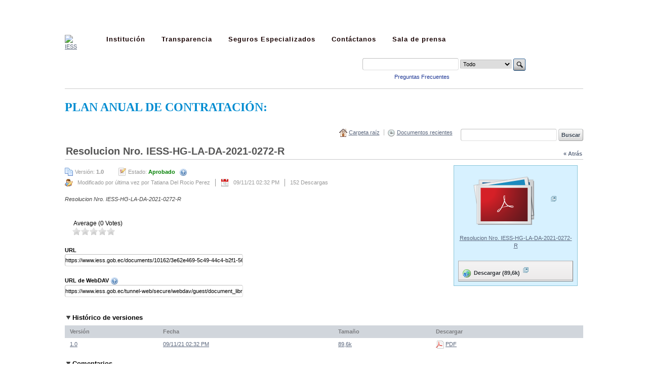

--- FILE ---
content_type: text/html;charset=UTF-8
request_url: https://www.iess.gob.ec/es/reformas/-/document_library/view/16821334/110307?_20_redirect=https%3A%2F%2Fwww.iess.gob.ec%2Fes%2Freformas%2F-%2Fdocument_library%2Fview%2F16821334%3F_20_redirect%3Dhttps%253A%252F%252Fwww.iess.gob.ec%252Fes%252Freformas%252F-%252Fdocument_library%252Fview%252F16802737%253F_20_advancedSearch%253Dfalse%2526_20_cur1%253D4%2526_20_keywords%253D%2526_20_topLink%253Ddocuments-home%2526_20_delta1%253D20%2526_20_andOperator%253Dtrue
body_size: 13429
content:
<!DOCTYPE html PUBLIC "-//W3C//DTD XHTML 1.0 Transitional//EN" "http://www.w3.org/TR/xhtml1/DTD/xhtml1-transitional.dtd"> <html xmlns="http://www.w3.org/1999/xhtml" class="ltr" dir="ltr" lang="es-EC"> <head><script id="f5_cspm">(function(){var f5_cspm={f5_p:'JACAAJODBGEEKCCOEMIFEDFAACCBEMDKOCMAGNINFNGMLAGIFPCJJNMNCDPJJNPJENIBJLNBAADHIOIPLNPAFANFAAPLHKPIDBOBBAMBKAOGEHFEMMFJNOEKIJDKIBAP',setCharAt:function(str,index,chr){if(index>str.length-1)return str;return str.substr(0,index)+chr+str.substr(index+1);},get_byte:function(str,i){var s=(i/16)|0;i=(i&15);s=s*32;return((str.charCodeAt(i+16+s)-65)<<4)|(str.charCodeAt(i+s)-65);},set_byte:function(str,i,b){var s=(i/16)|0;i=(i&15);s=s*32;str=f5_cspm.setCharAt(str,(i+16+s),String.fromCharCode((b>>4)+65));str=f5_cspm.setCharAt(str,(i+s),String.fromCharCode((b&15)+65));return str;},set_latency:function(str,latency){latency=latency&0xffff;str=f5_cspm.set_byte(str,40,(latency>>8));str=f5_cspm.set_byte(str,41,(latency&0xff));str=f5_cspm.set_byte(str,35,2);return str;},wait_perf_data:function(){try{var wp=window.performance.timing;if(wp.loadEventEnd>0){var res=wp.loadEventEnd-wp.navigationStart;if(res<60001){var cookie_val=f5_cspm.set_latency(f5_cspm.f5_p,res);window.document.cookie='srv1200649099aaaaaaaaaaaaaaaa_cspm_='+encodeURIComponent(cookie_val)+';path=/;'+'';}
return;}}
catch(err){return;}
setTimeout(f5_cspm.wait_perf_data,100);return;},go:function(){var chunk=window.document.cookie.split(/\s*;\s*/);for(var i=0;i<chunk.length;++i){var pair=chunk[i].split(/\s*=\s*/);if(pair[0]=='perfm'&&pair[1]=='1234')
{var d=new Date();d.setTime(d.getTime()-1000);window.document.cookie='perfm=;expires='+d.toUTCString()+';path=/;'+';';setTimeout(f5_cspm.wait_perf_data,100);}}}}
f5_cspm.go();}());</script> <title>REFORMAS - IESS</title> <meta content="text/html; charset=UTF-8" http-equiv="content-type" /> <link href="/iess-interno-theme/images/favicon.ico" rel="Shortcut Icon" /> <link href="/html/portal/css.jsp?browserId=other&amp;themeId=iessinterno_WAR_iessinternotheme&amp;colorSchemeId=01&amp;minifierType=css&amp;languageId=es_EC&amp;b=6012&amp;t=1337894814000" rel="stylesheet" type="text/css" /> <link href="/html/portlet/journal_content/css/main.jsp?browserId=other&amp;themeId=iessinterno_WAR_iessinternotheme&amp;colorSchemeId=01&amp;minifierType=css&amp;languageId=es_EC&amp;b=6012&amp;t=1765213011000" rel="stylesheet" type="text/css" /> <link href="/html/portlet/document_library/css/main.jsp?browserId=other&amp;themeId=iessinterno_WAR_iessinternotheme&amp;colorSchemeId=01&amp;minifierType=css&amp;languageId=es_EC&amp;b=6012&amp;t=1765213011000" rel="stylesheet" type="text/css" /> <script type="text/javascript">/*<![CDATA[*/var Liferay={Browser:{acceptsGzip:function(){return false},getMajorVersion:function(){return 131},getRevision:function(){return"537.36"},getVersion:function(){return"131.0.0.0"},isAir:function(){return false},isChrome:function(){return true},isFirefox:function(){return false},isGecko:function(){return true},isIe:function(){return false},isIphone:function(){return false},isLinux:function(){return false},isMac:function(){return true},isMobile:function(){return false},isMozilla:function(){return true},isOpera:function(){return false},isRtf:function(){return true},isSafari:function(){return true},isSun:function(){return false},isWap:function(){return false},isWapXhtml:function(){return false},isWebKit:function(){return true},isWindows:function(){return false},isWml:function(){return false}},ThemeDisplay:{getCompanyId:function(){return"10136"},getCompanyGroupId:function(){return"10174"},getUserId:function(){return"10140"},getDoAsUserIdEncoded:function(){return""},getPlid:function(){return"14913815"},getLayoutId:function(){return"737"},getLayoutURL:function(){return"https://www.iess.gob.ec/es/reformas"},isPrivateLayout:function(){return"false"},getParentLayoutId:function(){return"0"},getScopeGroupId:function(){return"10162"},getParentGroupId:function(){return"10162"},isImpersonated:function(){return false},isSignedIn:function(){return false},getDefaultLanguageId:function(){return"es_EC"},getLanguageId:function(){return"es_EC"},isAddSessionIdToURL:function(){return false},isFreeformLayout:function(){return false},isStateExclusive:function(){return false},isStateMaximized:function(){return false},isStatePopUp:function(){return false},getPathContext:function(){return""},getPathImage:function(){return"/image"},getPathJavaScript:function(){return"/html/js"},getPathMain:function(){return"/es/c"},getPathThemeImages:function(){return"/iess-interno-theme/images"},getPathThemeRoot:function(){return"/iess-interno-theme/"},getURLHome:function(){return"https://www.iess.gob.ec/"},getSessionId:function(){return"06A6BB4A28221DA7DE83CE6CC236ED9C.node91"},getPortletSetupShowBordersDefault:function(){return true}},PropsValues:{NTLM_AUTH_ENABLED:false}};var themeDisplay=Liferay.ThemeDisplay;Liferay.AUI={getBaseURL:function(){return"https://www.iess.gob.ec/html/js/aui/"},getCombine:function(){return true},getComboPath:function(){return"/combo/?browserId=other&minifierType=&languageId=es_EC&b=6012&t=1337894818000&p=/html/js&"},getFilter:function(){return{replaceStr:function(c,b,a){return b+"m="+(c.split("/html/js")[1]||"")},searchExp:"(\\?|&)/([^&]+)"}},getJavaScriptRootPath:function(){return"/html/js"},getLangPath:function(){return"aui_lang.jsp?browserId=other&themeId=iessinterno_WAR_iessinternotheme&colorSchemeId=01&minifierType=js&languageId=es_EC&b=6012&t=1337894818000"},getRootPath:function(){return"/html/js/aui/"}};window.YUI_config={base:Liferay.AUI.getBaseURL(),comboBase:Liferay.AUI.getComboPath(),fetchCSS:false,filter:Liferay.AUI.getFilter(),lang:themeDisplay.getLanguageId(),root:Liferay.AUI.getRootPath()};Liferay.currentURL="\x2fes\x2freformas\x2f-\x2fdocument_library\x2fview\x2f16821334\x2f110307\x3f_20_redirect\x3dhttps\x253A\x252F\x252Fwww\x2eiess\x2egob\x2eec\x252Fes\x252Freformas\x252F-\x252Fdocument_library\x252Fview\x252F16821334\x253F_20_redirect\x253Dhttps\x25253A\x25252F\x25252Fwww\x2eiess\x2egob\x2eec\x25252Fes\x25252Freformas\x25252F-\x25252Fdocument_library\x25252Fview\x25252F16802737\x25253F_20_advancedSearch\x25253Dfalse\x252526_20_cur1\x25253D4\x252526_20_keywords\x25253D\x252526_20_topLink\x25253Ddocuments-home\x252526_20_delta1\x25253D20\x252526_20_andOperator\x25253Dtrue";Liferay.currentURLEncoded="%2Fes%2Freformas%2F-%2Fdocument_library%2Fview%2F16821334%2F110307%3F_20_redirect%3Dhttps%253A%252F%252Fwww.iess.gob.ec%252Fes%252Freformas%252F-%252Fdocument_library%252Fview%252F16821334%253F_20_redirect%253Dhttps%25253A%25252F%25252Fwww.iess.gob.ec%25252Fes%25252Freformas%25252F-%25252Fdocument_library%25252Fview%25252F16802737%25253F_20_advancedSearch%25253Dfalse%252526_20_cur1%25253D4%252526_20_keywords%25253D%252526_20_topLink%25253Ddocuments-home%252526_20_delta1%25253D20%252526_20_andOperator%25253Dtrue";/*]]>*/</script> <script src="/html/js/barebone.jsp?browserId=other&amp;themeId=iessinterno_WAR_iessinternotheme&amp;colorSchemeId=01&amp;minifierType=js&amp;minifierBundleId=javascript.barebone.files&amp;languageId=es_EC&amp;b=6012&amp;t=1337894818000" type="text/javascript"></script> <script type="text/javascript">/*<![CDATA[*/Liferay.Portlet.list=["56_INSTANCE_11Ds","20"];/*]]>*/</script> <link class="lfr-css-file" href="/iess-interno-theme/css/main.css?browserId=other&amp;minifierType=css&amp;languageId=es_EC&amp;b=6012&amp;t=1693923961000" rel="stylesheet" type="text/css" /> <style type="text/css">#heading .logo{background:url(/image/company_logo?img_id=66401&amp;t=1768413728049) no-repeat;display:block;font-size:0;height:50px;text-indent:-9999px;width:50px;}</style> <style type="text/css"></style> <script type="text/javascript">/*<![CDATA[*/function loadFacebookTools(e,a,f){var c,b=e.getElementsByTagName(a)[0];if(e.getElementById(f)){return}c=e.createElement(a);c.id=f;c.src="//connect.facebook.net/es_LA/all.js#xfbml=1";b.parentNode.insertBefore(c,b)}function loadTwitterTools(a){var b=document.createElement("script");b.type="text/javascript";b.src="http://platform.twitter.com/widgets.js";b.async=true;document.getElementsByTagName("head")[0].appendChild(b)};/*]]>*/</script> <!-- <script type="text/javascript" src="/iess-interno-theme/js/detectmobilebrowser.js"></script> --> <script type="text/javascript" src="/iess-interno-theme/js/common.js"></script> <!--[if IE 7]> <link href="/iess-interno-theme/css/IE7.css" rel="stylesheet" type="text/css"> <![endif]--> <!--[if IE 8]> <link href="/iess-interno-theme/css/IE8.css" rel="stylesheet" type="text/css"> <![endif]--> </head> <body class=" controls-visible guest-community signed-out public-page" onload="loadFacebookTools(document, 'script', 'facebook-jssdk'); loadTwitterTools('twitter');"> <div id="fb-root"></div> <div id="wrapper"> <header id="banner" role="banner"> <div > <table width="100%" cellpadding="0"> <tr> <td> <div id="iess-logo-interno-container" > <a href="http://www.iess.gob.ec" title="Ir a IESS"> <img src="/iess-interno-theme/images/iess/logo-iess.png" title="IESS" alt="IESS" style="border-style:none" /> </a> </div> </td> <td > <div id ="right-header-interno"> <div id="navigation-container"> <script type="text/javascript" src="/iess-interno-theme/js/jquery.min.js"></script> <link href = "https://fonts.googleapis.com/css?family= Open + Sans " rel = "stylesheet"> <style> .letra_titulo { font-family: 'Open Sans', sans-serif; font-size: 13px; letter-spacing: 1px; font-weight:600; color:#180000; } .letra_opciones { font-family: 'Open Sans', sans-serif; font-size: 11px; font-weight:normal !important; } </style> <script type="text/javascript">/*<![CDATA[*/$(document).ready(function(){var a;$(".item_azul").mouseout(function(){a=$(this).attr("id");$("#"+a).removeClass("hover")});$(".item_azul").mouseover(function(){a=$(this).attr("id");$("#"+a).addClass("hover")});$(".child-menu").mouseover(function(){$("#"+a).addClass("hover")});$(".child-menu").mouseout(function(){$("#"+a).removeClass("hover")})});/*]]>*/</script> <nav id="header" > <ul class="nav"> <li class="border-item" > <a href="https://www.iess.gob.ec/es/institucion" class="item_azul" ><span class="letra_titulo">Institución</span></a> <ul class="animated fadeInDown"> <table class="tabla_menu" style="margin-top: 8px;table-layout:fixed;"> <tr> <td class="primera_columna_submenu" style="vertical-align:top;"> <li class="ie7-submenu-li letra_opciones" > <a href="https://www.iess.gob.ec/quienes-somos/" >¿Quiénes somos?</a> </li> <li class="ie7-submenu-li letra_opciones" > <a href="https://www.iess.gob.ec/es/organigrama" >Organigrama</a> </li> <li class="ie7-submenu-li letra_opciones" > <a href="https://www.iess.gob.ec/autoridades/" >Autoridades</a> </li> <li class="ie7-submenu-li letra_opciones" > <a href="https://www.iess.gob.ec/es/codigos" >Códigos</a> </li> </li> </td> <td class="segunda_columna_submenu" style="vertical-align:top;"> <li class="ie7-submenu-li letra_opciones" > <a href="https://www.iess.gob.ec/normativa/" >Normativa</a> </li> <li class="ie7-submenu-li letra_opciones" > <a href="https://www.iess.gob.ec/es/estadisticas" >Boletines Estadísticos</a> </li> <li class="ie7-submenu-li letra_opciones" > <a href="https://www.iess.gob.ec/es/nacionales" >Convenios Nacionales</a> </li> <li class="ie7-submenu-li letra_opciones" > <a href="https://www.iess.gob.ec/es/convenios-internacionales1" >Convenios Internacionales</a> </li> </li> </td> <td class="tercera_columna_submenu" style="vertical-align:top;"> <li class="ie7-submenu-li letra_opciones" > <a href="https://www.iess.gob.ec/es/informes-de-auditoria" >Informes de auditoría</a> </li> <li class="ie7-submenu-li letra_opciones" > <a href="https://www.iess.gob.ec/es/resolucion-terminacion-de-contrato" >Resolución Terminación de Contrato</a> </li> </li> </td> </tr> </table> </ul> </li> <li class="border-item" > <a href="https://www.iess.gob.ec/transparencia" style="background-image:transparent!important;" class="item_azul" ><span class="letra_titulo">Transparencia</span></a> </li> <li class="border-item" > <a href="https://www.iess.gob.ec/es/seguros-especializados" class="item_azul" ><span class="letra_titulo">Seguros Especializados</span></a> <ul class="animated fadeInDown"> <table class="tabla_menu" style="margin-top: 8px;table-layout:fixed;"> <tr> <td class="primera_columna_submenu" style="vertical-align:top;"> <li class="ie7-submenu-li letra_opciones" > <a href="https://www.iess.gob.ec/es/web/guest/seguro-de-salud" >Salud</a> </li> <li class="ie7-submenu-li letra_opciones" > <a href="https://www.iess.gob.ec/es/web/guest/19" >Campesino</a> </li> <li class="ie7-submenu-li letra_opciones" > <a href="https://www.iess.gob.ec/es/web/guest/20" >Riesgos del Trabajo</a> </li> <li class="ie7-submenu-li letra_opciones" > <a href="https://www.iess.gob.ec/es/web/guest/21" >Pensiones</a> </li> </td> </tr> </table> </ul> </li> <li class="border-item" > <a href="https://www.iess.gob.ec/#idContactanos" style="background-image:transparent!important;" class="item_azul" ><span class="letra_titulo">Contáctanos</span></a> </li> <li class="last-item"> <a href="https://www.iess.gob.ec/es/sala-de-prensa" style="background-image:transparent!important;" class="item_azul" ><span class="letra_titulo">Sala de prensa</span></a> </li> </ul> </nav> </div> <br /> <div id="search" style="text-align:right; margin-right:158px !important; margin-top:20px;"> <form action="https://www.iess.gob.ec/es/reformas?p_p_id=3&p_p_lifecycle=0&p_p_state=maximized&p_p_mode=view&p_p_col_count=2&_3_struts_action=%2Fsearch%2Fsearch" method="get" name="ctem_3_fm" onSubmit="ctem_3_search(); return false;"> <input name="p_p_id" type="hidden" value="3" /><input name="p_p_lifecycle" type="hidden" value="0" /><input name="p_p_state" type="hidden" value="maximized" /><input name="p_p_mode" type="hidden" value="view" /><input name="p_p_col_count" type="hidden" value="2" /><input name="_3_struts_action" type="hidden" value="&#x2f;search&#x2f;search" /> <input name="_3_keywords" size="30" type="text" value="" /> <select name="_3_groupId"> <option value="0" selected>Todo</option> <option value="10162" >Esta comunidad</option> </select> <input align="absmiddle" border="0" src="/iess-interno-theme/images/common/search.png" title="Buscar" type="image" /> </form> <div style="line-height:5px; height:5px">&nbsp;</div> <a href="https://www.iess.gob.ec/home-preguntas-frecuentes/" class="pf">Preguntas Frecuentes</a> </div> </div> </td> </tr> </table> </div> <br> <div style="height:0px; border-bottom:1px solid #cccccc; white:1050px;" > &nbsp; </div> </header> <br> <div id="content"> <div id="p_p_id_103_" class="portlet-boundary portlet-boundary_103_ portlet-static portlet-static-end " > <a id="p_103"></a> </div> <div class="columns-1" id="main-content" role="main"> <div class="portlet-layout"> <div class="portlet-column portlet-column-only" id="column-1"> <div class="portlet-dropzone portlet-column-content portlet-column-content-only" id="layout-column_column-1"> <div id="p_p_id_56_INSTANCE_11Ds_" class="portlet-boundary portlet-boundary_56_ portlet-static portlet-static-end portlet-journal-content " > <a id="p_56_INSTANCE_11Ds"></a> <div class="portlet-borderless-container" style=""> <div class="portlet-body"> <div class="journal-content-article" id="article_10136_10162_14913844_1.3"> <div class="Title1contentStyle"> PLAN ANUAL DE CONTRATACIÓN:</div> <p> &nbsp;</p> </div> </div> </div> </div> <div id="p_p_id_20_" class="portlet-boundary portlet-boundary_20_ portlet-static portlet-static-end portlet-document-library " > <a id="p_20"></a> <div class="portlet-borderless-container" style=""> <div class="portlet-body"> <div class="top-links-container"> <div class="top-links"> <div class="top-links-navigation"> <span class="top-link" > <a class="taglib-icon" href="https://www.iess.gob.ec/es/reformas/-/document_library/documents-home?p_r_p_564233524_categoryId=&amp;p_r_p_564233524_tag=" > <img class="icon aui-icon-home" src="/iess-interno-theme/images/spacer.png" alt="" style="background-image: url('/iess-interno-theme/images/aui/icon_sprite.png'); height: 16px; width: 16px;" /> <span class="taglib-text">Carpeta raíz</span> </a> </span> <span class="top-link last" > <a class="taglib-icon" href="https://www.iess.gob.ec/es/reformas/-/document_library/recent-documents?p_r_p_564233524_categoryId=&amp;p_r_p_564233524_tag=" > <img class="icon aui-icon-clock" src="/iess-interno-theme/images/spacer.png" alt="" style="background-image: url('/iess-interno-theme/images/aui/icon_sprite.png'); height: 16px; width: 16px;" /> <span class="taglib-text">Documentos recientes</span> </a> </span> </div> <div class="folder-search"> <form action="https://www.iess.gob.ec/es/reformas?p_p_id=20&amp;p_p_lifecycle=0&amp;p_p_state=normal&amp;p_p_mode=view&amp;p_p_col_id=column-1&amp;p_p_col_pos=1&amp;p_p_col_count=2&amp;_20_struts_action=%2Fdocument_library%2Fsearch" class="aui-form " id="_20_searchFm" name="_20_searchFm" method="get" > <input name="p_p_id" type="hidden" value="20" /><input name="p_p_lifecycle" type="hidden" value="0" /><input name="p_p_state" type="hidden" value="normal" /><input name="p_p_mode" type="hidden" value="view" /><input name="p_p_col_id" type="hidden" value="column-1" /><input name="p_p_col_pos" type="hidden" value="1" /><input name="p_p_col_count" type="hidden" value="2" /><input name="_20_struts_action" type="hidden" value="&#x2f;document_library&#x2f;search" /> <input class="aui-field-input aui-field-input-text"  id="_20_redirect"  name="_20_redirect"    type="hidden" value="https&#x3a;&#x2f;&#x2f;www&#x2e;iess&#x2e;gob&#x2e;ec&#x2f;es&#x2f;reformas&#x2f;-&#x2f;document_library&#x2f;view&#x2f;16821334&#x2f;110307&#x3f;_20_redirect&#x3d;https&#x25;3A&#x25;2F&#x25;2Fwww&#x2e;iess&#x2e;gob&#x2e;ec&#x25;2Fes&#x25;2Freformas&#x25;2F-&#x25;2Fdocument_library&#x25;2Fview&#x25;2F16821334&#x25;3F_20_redirect&#x25;3Dhttps&#x25;253A&#x25;252F&#x25;252Fwww&#x2e;iess&#x2e;gob&#x2e;ec&#x25;252Fes&#x25;252Freformas&#x25;252F-&#x25;252Fdocument_library&#x25;252Fview&#x25;252F16802737&#x25;253F_20_advancedSearch&#x25;253Dfalse&#x25;2526_20_cur1&#x25;253D4&#x25;2526_20_keywords&#x25;253D&#x25;2526_20_topLink&#x25;253Ddocuments-home&#x25;2526_20_delta1&#x25;253D20&#x25;2526_20_andOperator&#x25;253Dtrue"   /> <input class="aui-field-input aui-field-input-text"  id="_20_breadcrumbsFolderId"  name="_20_breadcrumbsFolderId"    type="hidden" value="0"   /> <input class="aui-field-input aui-field-input-text"  id="_20_searchFolderIds"  name="_20_searchFolderIds"    type="hidden" value="0"   /> <span class="aui-search-bar"> <span class="aui-field aui-field-text aui-field-inline"> <span class="aui-field-content"> <span class='aui-field-element '> <input class="aui-field-input aui-field-input-text"  id="_20_keywords1"  name="_20_keywords"   title="Buscar documentos" type="text" value=""  size="30"  /> </span> </span> </span> <span class="aui-button aui-button-submit"> <span class="aui-button-content"> <input class="aui-button-input aui-button-input-submit"    type='submit' value="Buscar"    /> </span> </span> </span> </form> </div> </div> </div> <div class="taglib-header "> <span class="header-back-to"> <a href="https://www.iess.gob.ec/es/reformas/-/document_library/view/16821334?_20_redirect=https%3A%2F%2Fwww.iess.gob.ec%2Fes%2Freformas%2F-%2Fdocument_library%2Fview%2F16802737%3F_20_advancedSearch%3Dfalse%26_20_cur1%3D4%26_20_keywords%3D%26_20_topLink%3Ddocuments-home%26_20_delta1%3D20%26_20_andOperator%3Dtrue" id="_20_TabsBack">&laquo; Atrás</a> </span> <h1 class="header-title"> <span> Resolucion Nro. IESS-HG-LA-DA-2021-0272-R </span> </h1> </div> <div class="aui-layout " > <div class="aui-layout-content "> <div class="aui-column aui-w75 lfr-asset-column lfr-asset-column-details aui-column-first " > <div class="aui-column-content aui-column-content-first lfr-asset-column-content lfr-asset-column-details-content "> <div class="taglib-workflow-status"> <span class="workflow-version">Versión: <strong>1.0</strong></span> <span class="workflow-status">Estado: <strong class="workflow-status-approved">Aprobado</strong></span> <span class="taglib-icon-help"><img alt="" onBlur="Liferay.Portal.ToolTip.hide();"onMouseOver="Liferay.Portal.ToolTip.show(this);"onFocus="Liferay.Portal.ToolTip.show(this);"src="/iess-interno-theme/images/portlet/help.png" tabIndex="0" /><span class="aui-helper-hidden-accessible tooltip-text">Se creará automáticamente una nueva versión si se modifica este contenido.</span></span> </div> <div class="lfr-asset-metadata"> <div class="lfr-asset-icon lfr-asset-author"> Modificado por última vez por Tatiana Del Rocio Perez </div> <div class="lfr-asset-icon lfr-asset-date"> 09/11/21 02:32 PM </div> <div class="lfr-asset-icon lfr-asset-downloads last"> 152 Descargas </div> </div> <div class="lfr-asset-categories"> </div> <div class="lfr-asset-tags"> </div> <div class="lfr-asset-description"> Resolucion Nro. IESS-HG-LA-DA-2021-0272-R </div> <div class="lfr-asset-ratings"> <div class="taglib-ratings stars"> <div class="liferay-rating-score" id="zyfa_ratingScore"> <div id="zyfa_ratingScoreContent"> <div class="aui-rating-label-element"> Promedio (0 Votos) </div> <a class="aui-rating-element " href="javascript:;"></a> <a class="aui-rating-element " href="javascript:;"></a> <a class="aui-rating-element " href="javascript:;"></a> <a class="aui-rating-element " href="javascript:;"></a> <a class="aui-rating-element " href="javascript:;"></a> </div> </div> </div> </div> <div class="lfr-asset-field"> <label>URL</label> <input class="form-text " readonly="true" style="width: 350px;" type="text" value="https&#x3a;&#x2f;&#x2f;www&#x2e;iess&#x2e;gob&#x2e;ec&#x2f;documents&#x2f;10162&#x2f;3e62e469-5c49-44c4-b2f1-56588aebc666" onClick="Liferay.Util.selectAndCopy(this);" /> </div> <div class="lfr-asset-field"> <div class="aui-field aui-field-wrapper"> <div class="aui-field-wrapper-content"> <label class="aui-field-label"> URL de WebDAV <span class="taglib-icon-help"><img alt="" onBlur="Liferay.Portal.ToolTip.hide();"onMouseOver="Liferay.Portal.ToolTip.show(this);"onFocus="Liferay.Portal.ToolTip.show(this);"src="/iess-interno-theme/images/portlet/help.png" tabIndex="0" /><span class="aui-helper-hidden-accessible tooltip-text">Las carpetas y archivos pueden ser gestionados directamente desde el explorador de ficheros del escritorio de tu sistema operativo. <a href="http://www.liferay.com/web/guest/community/wiki/-/wiki/Main/WebDAV" target="_blank">Más información.</a></span></span> </label> <input class="form-text " readonly="true" style="width: 350px;" type="text" value="https&#x3a;&#x2f;&#x2f;www&#x2e;iess&#x2e;gob&#x2e;ec&#x2f;tunnel-web&#x2f;secure&#x2f;webdav&#x2f;guest&#x2f;document_library&#x2f;REFORMAS&#x2f;REFORMAS&#x25;20AL&#x25;20PAC&#x25;202023&#x2f;UNIDADES&#x25;20MEDICAS&#x2f;HOSPITAL&#x25;20GENERAL&#x25;20LATACUNGA&#x2f;5_OCTUBRE&#x2f;Resolucion&#x25;20Nro&#x2e;&#x25;20IESS-HG-LA-DA-2021-0272-R" onClick="Liferay.Util.selectAndCopy(this);" /> </div> </div> </div> </div></div> <div class="aui-column aui-w25 lfr-asset-column lfr-asset-column-actions aui-column-last" > <div class="aui-column-content aui-column-content-last lfr-asset-column-content lfr-asset-column-actions-content "> <div class="lfr-asset-summary"> <span class="lfr-asset-avatar" > <a class="taglib-icon" href="https://www.iess.gob.ec/documents/10162/16821334/Resolucion+Nro.+IESS-HG-LA-DA-2021-0272-R" target="_blank" title="(Abre una nueva ventana)" > <img class="icon" src="/iess-interno-theme/images/file_system/large/pdf.png" alt="Descargar" title="Descargar" /> <span class="opens-new-window-accessible">(Abre una nueva ventana)</span></a> </span> <div class="lfr-asset-name"> <a href="https://www.iess.gob.ec/documents/10162/16821334/Resolucion+Nro.+IESS-HG-LA-DA-2021-0272-R" target="_blank"> Resolucion Nro. IESS-HG-LA-DA-2021-0272-R </a> </div> </div> <div class="lfr-component lfr-menu-list lfr-menu-expanded align-right null" id="kldx_menu"><ul> <li > <a class="taglib-icon" href="https://www.iess.gob.ec/documents/10162/16821334/Resolucion+Nro.+IESS-HG-LA-DA-2021-0272-R" target="_blank" title="(Abre una nueva ventana)" > <img class="icon" src="/iess-interno-theme/images/spacer.png" alt="" style="background-image: url('/iess-interno-theme/images/common/_sprite.png'); background-position: 50% -448px; background-repeat: no-repeat; height: 16px; width: 16px;" /> Descargar (89,6k) <span class="opens-new-window-accessible">(Abre una nueva ventana)</span></a> </li> </ul></div> </div></div> </div></div> <div class="lfr-asset-panels"> <div class="lfr-panel-container " id="cypy"> <div class="lfr-panel version-history lfr-collapsible lfr-panel-basic" id="yjkt"> <div class="lfr-panel-titlebar"> <div class="lfr-panel-title"> <span> Histórico de versiones </span> </div> </div> <div class="lfr-panel-content"> <div class="lfr-search-container "> <div class="results-grid" > <table class="taglib-search-iterator"> <tr class="portlet-section-header results-header"> <th class="col-1 first" id="dshy_col-1" > Versión </th> <th class="col-2 " id="dshy_col-2" > Fecha </th> <th class="col-3 " id="dshy_col-3" > Tamaño </th> <th class="col-4 " id="dshy_col-4" > Descargar </th> <th class="col-5 last" id="dshy_col-5" > &nbsp; </th> </tr> <tr class="lfr-template portlet-section-body results-row"> <td></td> <td></td> <td></td> <td></td> <td></td> </tr> <tr class="portlet-section-body results-row last" onmouseover="this.className = 'portlet-section-body-hover results-row hover last';" onmouseout="this.className = 'portlet-section-body results-row last';" > <td class="align-left col-1 first valign-middle" colspan="1" headers="dshy_col-1" > <a href="https://www.iess.gob.ec/documents/10162/16821334/Resolucion+Nro.+IESS-HG-LA-DA-2021-0272-R?version=1.0">1.0</a> </td> <td class="align-left col-2 valign-middle" colspan="1" headers="dshy_col-2" > <a href="https://www.iess.gob.ec/documents/10162/16821334/Resolucion+Nro.+IESS-HG-LA-DA-2021-0272-R?version=1.0">09/11/21 02:32 PM</a> </td> <td class="align-left col-3 valign-middle" colspan="1" headers="dshy_col-3" > <a href="https://www.iess.gob.ec/documents/10162/16821334/Resolucion+Nro.+IESS-HG-LA-DA-2021-0272-R?version=1.0">89,6k</a> </td> <td class="align-left col-4 valign-middle" colspan="1" headers="dshy_col-4" > <span > <a class="taglib-icon" href="https://www.iess.gob.ec/documents/10162/16821334/Resolucion+Nro.+IESS-HG-LA-DA-2021-0272-R?version=1.0" > <img class="icon" src="/iess-interno-theme/images/spacer.png" alt="" style="background-image: url('/iess-interno-theme/images/file_system/small/_sprite.png'); background-position: 50% -272px; background-repeat: no-repeat; height: 16px; width: 16px;" /> <span class="taglib-text">PDF</span> </a> </span> </td> <td class="align-right col-5 last valign-middle" colspan="1" headers="dshy_col-5" > </td> </tr> </table> </div> </div> </div> </div> <div class="lfr-panel lfr-collapsible lfr-panel-basic" id="glpk"> <div class="lfr-panel-titlebar"> <div class="lfr-panel-title"> <span> Comentarios </span> </div> </div> <div class="lfr-panel-content"> <div class="taglib-discussion"> <form action="https://www.iess.gob.ec/es/reformas?p_p_id=20&amp;p_p_lifecycle=1&amp;p_p_state=normal&amp;p_p_mode=view&amp;p_p_col_id=column-1&amp;p_p_col_pos=1&amp;p_p_col_count=2&amp;_20_struts_action=%2Fdocument_library%2Fedit_file_entry_discussion" class="aui-form " id="_20_fm2" name="_20_fm2" method="post" > <input class="aui-field-input aui-field-input-text"  id="_20_randomNamespace"  name="_20_randomNamespace"    type="hidden" value="hmhp_"   /> <input class="aui-field-input aui-field-input-text"  id="_20_cmd"  name="_20_cmd"    type="hidden" value=""   /> <input class="aui-field-input aui-field-input-text"  id="_20_redirect"  name="_20_redirect"    type="hidden" value="https&#x3a;&#x2f;&#x2f;www&#x2e;iess&#x2e;gob&#x2e;ec&#x2f;es&#x2f;reformas&#x2f;-&#x2f;document_library&#x2f;view&#x2f;16821334&#x2f;110307&#x3f;_20_redirect&#x3d;https&#x25;3A&#x25;2F&#x25;2Fwww&#x2e;iess&#x2e;gob&#x2e;ec&#x25;2Fes&#x25;2Freformas&#x25;2F-&#x25;2Fdocument_library&#x25;2Fview&#x25;2F16821334&#x25;3F_20_redirect&#x25;3Dhttps&#x25;253A&#x25;252F&#x25;252Fwww&#x2e;iess&#x2e;gob&#x2e;ec&#x25;252Fes&#x25;252Freformas&#x25;252F-&#x25;252Fdocument_library&#x25;252Fview&#x25;252F16802737&#x25;253F_20_advancedSearch&#x25;253Dfalse&#x25;2526_20_cur1&#x25;253D4&#x25;2526_20_keywords&#x25;253D&#x25;2526_20_topLink&#x25;253Ddocuments-home&#x25;2526_20_delta1&#x25;253D20&#x25;2526_20_andOperator&#x25;253Dtrue"   /> <input class="aui-field-input aui-field-input-text"  id="_20_className"  name="_20_className"    type="hidden" value="com&#x2e;liferay&#x2e;portlet&#x2e;documentlibrary&#x2e;model&#x2e;DLFileEntry"   /> <input class="aui-field-input aui-field-input-text"  id="_20_classPK"  name="_20_classPK"    type="hidden" value="17942827"   /> <input class="aui-field-input aui-field-input-text"  id="_20_permissionClassName"  name="_20_permissionClassName"    type="hidden" value="com&#x2e;liferay&#x2e;portlet&#x2e;documentlibrary&#x2e;model&#x2e;DLFileEntry"   /> <input class="aui-field-input aui-field-input-text"  id="_20_permissionClassPK"  name="_20_permissionClassPK"    type="hidden" value="17942827"   /> <input class="aui-field-input aui-field-input-text"  id="_20_permissionOwnerId"  name="_20_permissionOwnerId"    type="hidden" value="16821521"   /> <input class="aui-field-input aui-field-input-text"  id="_20_messageId"  name="_20_messageId"    type="hidden" value=""   /> <input class="aui-field-input aui-field-input-text"  id="_20_threadId"  name="_20_threadId"    type="hidden" value="17942831"   /> <input class="aui-field-input aui-field-input-text"  id="_20_parentMessageId"  name="_20_parentMessageId"    type="hidden" value=""   /> <input class="aui-field-input aui-field-input-text"  id="_20_body"  name="_20_body"    type="hidden" value=""   /> <input class="aui-field-input aui-field-input-text"  id="_20_workflowAction"  name="_20_workflowAction"    type="hidden" value="1"   /> </form> </div> </div> </div> </div> </div> </div> </div> </div> </div> </div> </div> </div> <form action="" id="hrefFm" method="post" name="hrefFm"></form> </div> <section id="s5_bottom_row3_area1" class="s5_wrap s5_slidesection s5_no_custom_bg"> <div id="s5_bottom_row3_area2" class="s5_no_custom_bg"> <div id="s5_bottom_row3_area_inner"> <div id="s5_bottom_row3_wrap"> <div id="s5_bottom_row3"> <div id="s5_custom_5_6_wrap"> <div id="s5_custom_5_6_wrap_inner"> <div id="s5_pos_custom_5"> <div class="module_round_box_outer"><div class="module_round_box "><div class="s5_module_box_1"><div class="s5_module_box_2"><div class="s5_outer "><div class="custom "> <div class="textwidget"></div> </div></div><div class="s5_clear_float" style="clear:both; height:0px"></div></div></div></div></div> <div style="clear:both; height:0px"></div> </div> <div id="s5_pos_custom_6"> <div class="module_round_box_outer"><div class="module_round_box "><div class="s5_module_box_1"><div class="s5_module_box_2"><div class="s5_outer "><div class="custom "> <div class="textwidget"><div style="display:flex"> <div class="text_siguenos"> Síguenos en: </div> <div> <a class="social_icon ion-social-twitter" href="https://twitter.com/IESSec" target="_blank"></a> <a class="social_icon ion-social-facebook" href="https://www.facebook.com/IESSecu/" target="_blank"></a> <a class="social_icon ion-social-youtube" href="https://www.youtube.com/user/IESSec" target="_blank"></a> <a class="social_icon ion-social-instagram" href="https://www.instagram.com/iess.ec/" target="_blank"></a> <a class="social_icon ion-social-tiktok" href="https://www.tiktok.com/@iessec?_t=8fFEWHCqGJh&_r=1" target="_blank"></a> </div> </div></div> </div></div><div class="s5_clear_float" style="clear:both; height:0px"></div></div></div></div></div> <div style="clear:both; height:0px"></div> </div> <div style="clear:both;height;0px;"></div> </div> </div> <div id="p_p_id_56_INSTANCE_F00T1_" class="portlet-boundary portlet-boundary_56_ portlet-static portlet-static-end portlet-journal-content " > <a id="p_56_INSTANCE_F00T1"></a> <div class="portlet-borderless-container" style=""> <div class="portlet-body"> <div class="journal-content-article" id="article_10136_10162_13390007_3.9"> <p> <style type="text/css">.social_icon{border:2px solid #274d9a!important;color:#274d9a;}ul.menu_opciones li a:hover{color:#274d9a!important;text-decoration:none;</style> </p> <div id="s5_bottom_row3_inner"> <div class="s5_float_left" id="s5_pos_bottom_row3_1" style="width:25%"> <div class="module_round_box_outer"> <div class="module_round_box "> <div class="s5_module_box_1"> <div class="s5_module_box_2"> <div class="s5_outer "> <div class="custom "> <div class="textwidget"> <div class="cont_escudo"> <img src="/image/image_gallery?uuid=c022a54b-7636-420c-9ff5-d92236f7f446&amp;groupId=10162&amp;t=1534713686167" style="width: 191px; height: 72px;" /></div> </div> </div> </div> <div class="s5_clear_float" style="clear:both; height:0px"> &nbsp;</div> </div> </div> </div> </div> </div> <div class="s5_float_left" id="s5_pos_bottom_row3_2" style="width:20%"> <div class="module_round_box_outer"> <div class="module_round_box "> <div class="s5_module_box_1"> <div class="s5_module_box_2"> <div class="s5_outer "> <div class="custom "> <div class="menu-quick-menu-container"> <ul class="menu_opciones"> <li> <a href="/transparencia/">Transparencia</a></li> <li> <a href="/es/web/guest/cumplimiento-sentencias">Cumplimiento de Sentencias</a></li> <li> <a href="/plan-anual-de-contratacion-general">Plan Anual de Contratación</a></li> </ul> </div> </div> </div> <div class="s5_clear_float" style="clear:both; height:0px"> &nbsp;</div> </div> </div> </div> </div> </div> <div class="s5_float_left" id="s5_pos_bottom_row3_3" style="width:20%"> <div class="module_round_box_outer"> <div class="module_round_box "> <div class="s5_module_box_1"> <div class="s5_module_box_2"> <div class="s5_outer "> <div class="custom "> <div class="menu-latest-news-container"> <ul class="menu_opciones"> <li> <a href="/estudios-actuariales/">Estudios Actuariales</a></li> <li> <a href="/formularios-generales/">Formularios</a></li> <li> <a href="/asistencia-social-patts/">PATSS</a></li> <li> <a href="https://app.iess.gob.ec/gestion-portal-validador-qr-web/public/validadorCertificados.jsf" target="_blank">Validación de certificados</a></li> </ul> </div> </div> </div> <div class="s5_clear_float" style="clear:both; height:0px"> &nbsp;</div> </div> </div> </div> </div> </div> <div class="s5_float_left" id="s5_pos_bottom_row3_4" style="width:35%"> <div class="module_round_box_outer"> <div class="module_round_box "> <div class="s5_module_box_1"> <div class="s5_module_box_2"> <div class="s5_outer "> <div class="custom "> <div class="menu-bottom-menu-container"> <ul class="menu_opciones"> <li> <a href="/rendicion-de-cuentas-general/">Rendición de cuentas</a></li> <li> <a href="/proteja-su-informacion/">Seguridad de la Información</a></li> <li> <a href="/es/web/guest/sentencias">Convocatorias</a></li> <li> <a href="https://facturacion.iess.gob.ec/facturacion_electronica/login.jsf">Facturación Electrónica</a></li> <li> <a href="/proteccion-de-datos-personales/">Derechos sobre datos personales</a></li> </ul> </div> </div> </div> <div class="s5_clear_float" style="clear:both; height:0px"> &nbsp;</div> </div> </div> </div> </div> </div> <div style="clear:both; height:0px"> &nbsp;</div> </div> </div> </div> </div> </div> </div> </div> </div> </div> </section> <footer id="s5_footer_area1" class="s5_wrap s5_slidesection"> <div id="s5_footer_area2"> <div id="s5_footer_area_inner"> <div id="s5_footer"> <div id="fontControls"></div> </div> <div id="s5_scroll_wrap"> <div id="s5_scrolltopvar" class="s5_scrolltop_fadeout" style="visibility:hidden"> <a href="#s5_scrolltotop" id="s5_scrolltop_a" class="s5_scrolltotop"></a> </div> </div> <div id="s5_responsive_scroll_arrow" style="display:none"> <a href="#s5_scrolltotop" class="s5_scrolltotop"></a> </div> <div style="clear:both; height:0px"></div> </div> </div> </footer> </div> </body> <script type="text/javascript">/*<![CDATA[*/Liferay.Util.addInputFocus();/*]]>*/</script> <script type="text/javascript">/*<![CDATA[*/Liferay.Portlet.onLoad({canEditTitle:false,columnPos:0,isStatic:"end",namespacedId:"p_p_id_103_",portletId:"103",refreshURL:"\x2fes\x2fc\x2fportal\x2frender_portlet\x3fp_l_id\x3d14913815\x26p_p_id\x3d103\x26p_p_lifecycle\x3d0\x26p_t_lifecycle\x3d0\x26p_p_state\x3dnormal\x26p_p_mode\x3dview\x26p_p_col_id\x3d\x26p_p_col_pos\x3d0\x26p_p_col_count\x3d0\x26p_p_isolated\x3d1\x26currentURL\x3d\x252Fes\x252Freformas\x252F-\x252Fdocument_library\x252Fview\x252F16821334\x252F110307\x253F_20_redirect\x253Dhttps\x25253A\x25252F\x25252Fwww\x2eiess\x2egob\x2eec\x25252Fes\x25252Freformas\x25252F-\x25252Fdocument_library\x25252Fview\x25252F16821334\x25253F_20_redirect\x25253Dhttps\x2525253A\x2525252F\x2525252Fwww\x2eiess\x2egob\x2eec\x2525252Fes\x2525252Freformas\x2525252F-\x2525252Fdocument_library\x2525252Fview\x2525252F16802737\x2525253F_20_advancedSearch\x2525253Dfalse\x25252526_20_cur1\x2525253D4\x25252526_20_keywords\x2525253D\x25252526_20_topLink\x2525253Ddocuments-home\x25252526_20_delta1\x2525253D20\x25252526_20_andOperator\x2525253Dtrue"});function _20_openDocument(){var a="https://www.iess.gob.ec/documents/10162/16821334/Resolucion+Nro.+IESS-HG-LA-DA-2021-0272-R";var b="https://www.iess.gob.ec/tunnel-web/secure/webdav/guest/document_library/REFORMAS/REFORMAS%20AL%20PAC%202023/UNIDADES%20MEDICAS/HOSPITAL%20GENERAL%20LATACUNGA/5_OCTUBRE/Resolucion%20Nro.%20IESS-HG-LA-DA-2021-0272-R";window.location.href=a}function _20_openDocument(){var a="https://www.iess.gob.ec/documents/10162/16821334/Resolucion+Nro.+IESS-HG-LA-DA-2021-0272-R";var b="https://www.iess.gob.ec/tunnel-web/secure/webdav/guest/document_library/REFORMAS/REFORMAS%20AL%20PAC%202023/UNIDADES%20MEDICAS/HOSPITAL%20GENERAL%20LATACUNGA/5_OCTUBRE/Resolucion%20Nro.%20IESS-HG-LA-DA-2021-0272-R";window.location.href=a}function hmhp_deleteMessage(i){eval("var messageId = document._20_fm2._20_messageId"+i+".value;");document._20_fm2._20_cmd.value="delete";document._20_fm2._20_messageId.value=messageId;submitForm(document._20_fm2)}function hmhp_postReply(i){eval("var parentMessageId = document._20_fm2._20_parentMessageId"+i+".value;");eval("var body = document._20_fm2._20_postReplyBody"+i+".value;");document._20_fm2._20_cmd.value="add";document._20_fm2._20_parentMessageId.value=parentMessageId;document._20_fm2._20_body.value=body}function hmhp_scrollIntoView(a){document.getElementById("hmhp_messageScroll"+a).scrollIntoView()}function hmhp_showForm(b,a){document.getElementById(b).style.display="";document.getElementById(a).focus()}function hmhp_updateMessage(i,pending){eval("var messageId = document._20_fm2._20_messageId"+i+".value;");eval("var body = document._20_fm2._20_editReplyBody"+i+".value;");if(pending){document._20_fm2._20_workflowAction.value=2}document._20_fm2._20_cmd.value="update";document._20_fm2._20_messageId.value=messageId;document._20_fm2._20_body.value=body}Liferay.provide(window,"_20_compare",function(){var d=AUI();var c=d.all("input[name=_20_rowIds]:checked");var b=d.one('input[name="_20_sourceVersion"]');var a=d.one('input[name="_20_targetVersion"]');var e=c.size();if(e==1){if(b){b.val(c.item(0).val())}}else{if(e==2){if(b){b.val(c.item(1).val())}if(a){a.val(c.item(0).val())}}}submitForm(document._20_fm1)},["aui-base","selector-css3"]);Liferay.provide(window,"_20_initRowsChecked",function(){var b=AUI();var a=b.all("input[name=_20_rowIds]");a.each(function(d,c,e){if(c>=2){d.set("checked",false)}})},["aui-base"]);Liferay.provide(window,"_20_updateRowsChecked",function(c){var a=AUI();var d=a.all("input[name=_20_rowIds]:checked");if(d.size()>2){var b=2;if(d.item(2).compareTo(c)){b=1}d.item(b).set("checked",false)}},["aui-base","selector-css3"]);Liferay.Portlet.onLoad({canEditTitle:false,columnPos:1,isStatic:"end",namespacedId:"p_p_id_20_",portletId:"20",refreshURL:"\x2fes\x2fc\x2fportal\x2frender_portlet\x3fp_l_id\x3d14913815\x26p_p_id\x3d20\x26p_p_lifecycle\x3d0\x26p_t_lifecycle\x3d0\x26p_p_state\x3dnormal\x26p_p_mode\x3dview\x26p_p_col_id\x3dcolumn-1\x26p_p_col_pos\x3d1\x26p_p_col_count\x3d2\x26p_p_isolated\x3d1\x26currentURL\x3d\x252Fes\x252Freformas\x252F-\x252Fdocument_library\x252Fview\x252F16821334\x252F110307\x253F_20_redirect\x253Dhttps\x25253A\x25252F\x25252Fwww\x2eiess\x2egob\x2eec\x25252Fes\x25252Freformas\x25252F-\x25252Fdocument_library\x25252Fview\x25252F16821334\x25253F_20_redirect\x25253Dhttps\x2525253A\x2525252F\x2525252Fwww\x2eiess\x2egob\x2eec\x2525252Fes\x2525252Freformas\x2525252F-\x2525252Fdocument_library\x2525252Fview\x2525252F16802737\x2525253F_20_advancedSearch\x2525253Dfalse\x25252526_20_cur1\x2525253D4\x25252526_20_keywords\x2525253D\x25252526_20_topLink\x2525253Ddocuments-home\x25252526_20_delta1\x2525253D20\x25252526_20_andOperator\x2525253Dtrue\x26_20_folderId\x3d16821334\x26_20_name\x3d110307\x26_20_struts_action\x3d\x252Fdocument_library\x252Fview_file_entry\x26_20_redirect\x3dhttps\x253A\x252F\x252Fwww\x2eiess\x2egob\x2eec\x252Fes\x252Freformas\x252F-\x252Fdocument_library\x252Fview\x252F16821334\x253F_20_redirect\x253Dhttps\x25253A\x25252F\x25252Fwww\x2eiess\x2egob\x2eec\x25252Fes\x25252Freformas\x25252F-\x25252Fdocument_library\x25252Fview\x25252F16802737\x25253F_20_advancedSearch\x25253Dfalse\x252526_20_cur1\x25253D4\x252526_20_keywords\x25253D\x252526_20_topLink\x25253Ddocuments-home\x252526_20_delta1\x25253D20\x252526_20_andOperator\x25253Dtrue"});Liferay.Portlet.onLoad({canEditTitle:false,columnPos:0,isStatic:"end",namespacedId:"p_p_id_56_INSTANCE_11Ds_",portletId:"56_INSTANCE_11Ds",refreshURL:"\x2fes\x2fc\x2fportal\x2frender_portlet\x3fp_l_id\x3d14913815\x26p_p_id\x3d56_INSTANCE_11Ds\x26p_p_lifecycle\x3d0\x26p_t_lifecycle\x3d0\x26p_p_state\x3dnormal\x26p_p_mode\x3dview\x26p_p_col_id\x3dcolumn-1\x26p_p_col_pos\x3d0\x26p_p_col_count\x3d2\x26p_p_isolated\x3d1\x26currentURL\x3d\x252Fes\x252Freformas\x252F-\x252Fdocument_library\x252Fview\x252F16821334\x252F110307\x253F_20_redirect\x253Dhttps\x25253A\x25252F\x25252Fwww\x2eiess\x2egob\x2eec\x25252Fes\x25252Freformas\x25252F-\x25252Fdocument_library\x25252Fview\x25252F16821334\x25253F_20_redirect\x25253Dhttps\x2525253A\x2525252F\x2525252Fwww\x2eiess\x2egob\x2eec\x2525252Fes\x2525252Freformas\x2525252F-\x2525252Fdocument_library\x2525252Fview\x2525252F16802737\x2525253F_20_advancedSearch\x2525253Dfalse\x25252526_20_cur1\x2525253D4\x25252526_20_keywords\x2525253D\x25252526_20_topLink\x2525253Ddocuments-home\x25252526_20_delta1\x2525253D20\x25252526_20_andOperator\x2525253Dtrue"});function ctem_3_search(){var a=document.ctem_3_fm._3_keywords.value;a=a.replace(/^\s+|\s+$/,"");if(a!=""){document.ctem_3_fm.submit()}}Liferay.Portlet.onLoad({canEditTitle:false,columnPos:0,isStatic:"end",namespacedId:"p_p_id_56_INSTANCE_F00T1_",portletId:"56_INSTANCE_F00T1",refreshURL:"\x2fes\x2fc\x2fportal\x2frender_portlet\x3fp_l_id\x3d14913815\x26p_p_id\x3d56_INSTANCE_F00T1\x26p_p_lifecycle\x3d0\x26p_t_lifecycle\x3d0\x26p_p_state\x3dnormal\x26p_p_mode\x3dview\x26p_p_col_id\x3d\x26p_p_col_pos\x3d0\x26p_p_col_count\x3d0\x26p_p_isolated\x3d1\x26currentURL\x3d\x252Fes\x252Freformas\x252F-\x252Fdocument_library\x252Fview\x252F16821334\x252F110307\x253F_20_redirect\x253Dhttps\x25253A\x25252F\x25252Fwww\x2eiess\x2egob\x2eec\x25252Fes\x25252Freformas\x25252F-\x25252Fdocument_library\x25252Fview\x25252F16821334\x25253F_20_redirect\x25253Dhttps\x2525253A\x2525252F\x2525252Fwww\x2eiess\x2egob\x2eec\x2525252Fes\x2525252Freformas\x2525252F-\x2525252Fdocument_library\x2525252Fview\x2525252F16802737\x2525253F_20_advancedSearch\x2525253Dfalse\x25252526_20_cur1\x2525253D4\x25252526_20_keywords\x2525253D\x25252526_20_topLink\x2525253Ddocuments-home\x25252526_20_delta1\x2525253D20\x25252526_20_andOperator\x2525253Dtrue"});AUI().use("aui-base","aui-event-input","liferay-form","liferay-icon","liferay-menu","liferay-notice","liferay-panel","liferay-poller","liferay-ratings",function(a){(function(){Liferay.Icon.register({forcePost:true,id:"_20_rjus"})})();(function(){Liferay.Icon.register({forcePost:true,id:"_20_ctvk"})})();(function(){Liferay.Form.register({id:"_20_searchFm"})})();(function(){Liferay.Ratings.register({className:"com.liferay.portlet.documentlibrary.model.DLFileEntry",classPK:"17942827",yourScore:0,namespace:"zyfa_",totalEntries:0,totalScore:0,averageScore:0,size:5,uri:"/es/c/ratings/rate_entry",type:"stars"})})();(function(){Liferay.Icon.register({forcePost:true,id:"_20_fmzi"})})();(function(){Liferay.Icon.register({forcePost:true,id:"_20_mefv"})})();(function(){Liferay.Icon.register({forcePost:true,id:"_20_zyuh"})})();(function(){Liferay.Menu.handleFocus("#kldx_menumenu")})();(function(){Liferay.Icon.register({forcePost:true,id:"_20_ozlt"})})();(function(){Liferay.Form.register({id:"_20_fm2"})})();(function(){var c=a.one(document._20_fm2);if(c){var b=c.all("textarea");if(b){b.on("input",function(h){var d=h.currentTarget;var g=a.Lang.trim(d.val());var i=d.get("id");var f=i.replace(/Body/,"Button");var e=a.one("#"+f);if(e){e.set("disabled",!g.length);if(g.length){e.ancestor(".aui-button").removeClass("aui-button-disabled")}else{e.ancestor(".aui-button").addClass("aui-button-disabled")}}})}}})();(function(){var b=new Liferay.Panel({accordion:false,container:"#cypy",persistState:true});Liferay.Panel.register("cypy",b)})();(function(){_20_initRowsChecked();a.all("input[name=_20_rowIds]").on("click",function(b){_20_updateRowsChecked(b.currentTarget)})})();(function(){Liferay.Util.addInputType();Liferay.Portlet.ready(function(b,c){Liferay.Util.addInputType(c)})})();(function(){new Liferay.Menu();Liferay.Notice.prototype.setClosing()})()});/*]]>*/</script> <script src="/iess-interno-theme/js/main.js?browserId=other&amp;minifierType=js&amp;languageId=es_EC&amp;b=6012&amp;t=1693923961000" type="text/javascript"></script> <script type="text/javascript"></script> <script type="text/javascript">/*<![CDATA[*/var _gaq=_gaq||[];_gaq.push(["_setAccount","UA-2745673-6"]);_gaq.push(["_trackPageview"]);(function(){var a=document.createElement("script");a.src=("https:"==document.location.protocol?"https://ssl":"http://www")+".google-analytics.com/ga.js";a.setAttribute("async","true");document.documentElement.firstChild.appendChild(a)})();/*]]>*/</script> </html> 

--- FILE ---
content_type: text/javascript
request_url: https://www.iess.gob.ec/combo/?browserId=other&minifierType=&languageId=es_EC&b=6012&t=1337894818000&p=/html/js&m=/liferay/hudcrumbs.js&m=/liferay/navigation_interaction.js
body_size: 1635
content:
AUI().add("liferay-navigation-interaction",function(a){var b="activeDescendant";var g=0;var f=1;var c={};var e="liferaynavigationinteraction";var d=a.Component.create({EXTENDS:a.Plugin.Base,NAME:e,NS:e,prototype:{initializer:function(l){var i=this;var m=i.get("host");var h=m.one("> ul");var k="#"+h.guid();i._directLiChild=k+"> li";i._hostULId=k;Liferay.on(["showNavigationMenu","hideNavigationMenu"],function(o){var n=o.type=="showNavigationMenu";o.menu.toggleClass("hover",n)});if(h){h.delegate("mouseenter",i._onMouseToggle,"> li",i);h.delegate("mouseleave",i._onMouseToggle,"> li",i);h.delegate("keydown",i._handleKeyDown,"a",i)}m.plug(a.Plugin.NodeFocusManager,{descendants:"a",focusClass:"active",keys:{next:"down:40",previous:"down:38"}});var j=m.focusManager;j.after("activeDescendantChange",i._showMenu,i);j.after("focusedChange",i._showMenu,i);i._focusManager=j},_handleExit:function(j){var h=this;var i=h._focusManager;i.set(b,0);i.blur();Liferay.fire("hideNavigationMenu",c)},_handleKey:function(l,n){var h=this;var m=l.target;var j=m.ancestors(h._directLiChild).item(0);var i=true;var k;if(n===g){k=j.previous();i=false}else{k=j.next()}if(!k){var o=j.siblings();if(i){k=o.first()}else{k=o.last()}}h._focusManager.focus(k.one("a"))},_handleKeyDown:function(k){var h=this;var i=k.charCode;var j;if(i==37){j="_handleLeft"}else{if(i==39){j="_handleRight"}else{if(i==9||i==27){j="_handleExit"}}}if(j){h[j](k)}},_handleLeft:function(i){var h=this;h._handleKey(i,g)},_handleRight:function(i){var h=this;h._handleKey(i,f)},_onMouseToggle:function(k){var h=this;var i=k.type=="mouseenter";var j="hideNavigationMenu";if(i){j="showNavigationMenu"}c.menu=k.currentTarget;Liferay.fire(j,c)},_showMenu:function(j){var h=this;j.halt();var i=h._focusManager;var k=i.get(b);var l=i.get("descendants");if(c.menu){Liferay.fire("hideNavigationMenu",c)}c.menu=l.item(k).ancestors(h._directLiChild);Liferay.fire("showNavigationMenu",c)}}});Liferay.NavigationInteraction=d},"",{requires:["node-focusmanager","plugin"]});AUI().add("liferay-hudcrumbs",function(a){var d=a.Lang,b=a.ClassNameManager.getClassName,e="hudcrumbs";var c=a.Component.create({ATTRS:{clone:{value:null},hostMidpoint:{value:0},top:{value:0},width:{value:0}},EXTENDS:a.Plugin.Base,NAME:e,NS:e,prototype:{initializer:function(){var g=this;var h=g.get("host");var i=h.clone();var k=h.get("region");i.resetId();var j=a.getWin();var f=a.getBody();g._win=j;g._body=f;g._dockbar=Liferay.Dockbar&&Liferay.Dockbar.dockBar;i.hide();i.addClass("lfr-hudcrumbs");g.set("clone",i);g._calculateDimensions();j.on("scroll",g._onScroll,g);j.on("resize",g._calculateDimensions,g);f.append(i);Liferay.on("dockbar:pinned",g._calculateDimensions,g)},_calculateDimensions:function(k){var g=this;var m=g.get("host").get("region");var j=m.top+(m.height/2);var l=0;var h=g._dockbar;var f=g._body;if(h&&f.hasClass("lfr-dockbar-pinned")){var i=h.get("offsetHeight");l=i;j-=i}g.get("clone").setStyles({left:m.left+"px",top:l+"px",width:m.width+"px"});g.set("hostMidpoint",j)},_onScroll:function(h){var f=this;var j=h.currentTarget.get("scrollTop");var g=f.get("clone");var i="hide";if(j>=f.get("hostMidpoint")){i="show"}if(f.lastAction!=i){g[i]()}f.lastAction=i}}});a.Hudcrumbs=c},"",{requires:["aui-base","plugin"],use:[]});

--- FILE ---
content_type: text/javascript
request_url: https://www.iess.gob.ec/iess-interno-theme/js/common.js
body_size: 1962
content:
var principal;
var hijoActivo;
var cierra;
var nueva;
var cabecera;
function abrir(vsurl,titulo,estados) {
	if(principal) principal.close();
	principal = window.open(vsurl, titulo, estados, true);
	principal.opener=window;
	principal.focus();
	hijoActivo = setInterval(rastrearHijo,100);
}
function rastrearHijo(){
	//var ubicacion=principal.location.href;
	if(principal.closed!=true && document.hasFocus())
	principal.focus();
	if(principal.closed==true ){ //&& ubicacion!='salir.jsp'){
		//alert('ubicacion es: '+ubicacion);
		clearInterval(hijoActivo);
		cierra = window.open('http://'+cabecera+'.iess.gob.ec/jsp/salir.jsp', "NuevaVentana", "menubar=no,directories=no,location=no,toolbar=no,scrollbars=no,titlebar=no,top=0,left=0,height=600,width=800,resizable=no,status=no", true);
	}
}
function adWindow(pagina) {
	winStats='toolbar=no,location=no,directories=no,menubar=no,scrollbars=yes';
	if (navigator.appName.indexOf("Microsoft")>=0) {
		winStats+=',left=20,top=40,width=780,height=550';
	}else{
		winStats+=',screenX=20,screenY=40,width=780,height=550';
	}
	nueva=window.open(pagina,"producto",winStats);
}
function adWindow1(pagina) {
	var direccion = new String(pagina);
	//eliminamos la primer parte de la direccion (http:// o https://)
	while (true){
		if ((direccion.indexOf('/') != -1) && (direccion.indexOf('/')< direccion.indexOf('.iess.gob'))) {
			direccion=direccion.substring(direccion.indexOf('/')+1);
		}else
		break;
	}
	direccion=direccion.substring(0,direccion.indexOf('.iess.gob'));
	winStats='toolbar=no,location=no,directories=no,menubar=no,scrollbars=yes';
	if (navigator.appName.indexOf("Microsoft")>=0) {
		winStats+=',left=20,top=40,width=780,height=550';
	}else{
		winStats+=',screenX=20,screenY=40,width=780,height=550';
	}
	cabecera=direccion;
	abrir(pagina,"producto",winStats);
}


function adWindow2(pagina)  // Aquí radica la funcion pantalla completa. Por conveniencia se le cambio el nombre a adWindow2
{ 
	open(pagina, "ingwin", "width="+screen.availWidth+", height="+screen.availHeight+", screenX=0,screenY=0, top=0, left=0, status=yes , resizable=yes, scrollbars=yes" );
}
// funcion para desactivar clic derecho
//var message="Function Disabled!";

///////////////////////////////////
function clickIE4(){
	if (event.button==2){
		alert(message);
		return false;
	}
}

function clickNS4(e){
	if (document.layers||document.getElementById&&!document.all){
		if (e.which==2||e.which==3){
			alert(message);
			return false;
		}
	}
}

if (document.layers){
	document.captureEvents(Event.MOUSEDOWN);
	document.onmousedown=clickNS4;
}
else if (document.all&&!document.getElementById){
	document.onmousedown=clickIE4;
}

document.oncontextmenu=new Function("return false")


// mensaje para el status
msg = "Instituto Ecuatoriano de Seguridad Social";

timeID = 50;
stcnt = 16;
wmsg = new Array(33);
wmsg[0]=msg;
blnk = "                                                              ";
for (i=1; i<32; i++)
{
	b = blnk.substring(0,i);
	wmsg[i]="";
	for (j=0; j<msg.length; j++) wmsg[i]=wmsg[i]+msg.charAt(j)+b;
}

function wiper()
{
	if (stcnt > -1) str = wmsg[0]; else str = wmsg[0];
	if (stcnt-- < -40) stcnt=31;
	status = str;
	clearTimeout(timeID);
	timeID = setTimeout("wiper()",100);
}

wiper()